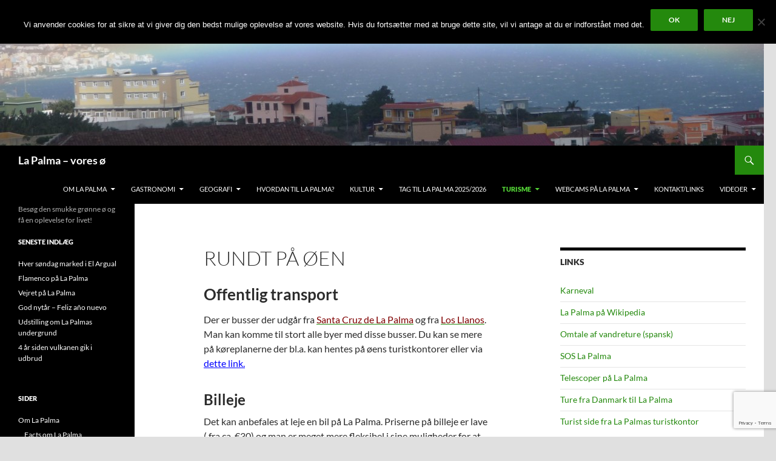

--- FILE ---
content_type: text/html; charset=utf-8
request_url: https://www.google.com/recaptcha/api2/anchor?ar=1&k=6Le8pj8hAAAAAAQDru4OkHLCfNQWkAnZ5_AJFRyq&co=aHR0cHM6Ly9sYXBhbG1hLmRrOjQ0Mw..&hl=en&v=N67nZn4AqZkNcbeMu4prBgzg&size=invisible&anchor-ms=20000&execute-ms=30000&cb=njgaput60kuy
body_size: 48714
content:
<!DOCTYPE HTML><html dir="ltr" lang="en"><head><meta http-equiv="Content-Type" content="text/html; charset=UTF-8">
<meta http-equiv="X-UA-Compatible" content="IE=edge">
<title>reCAPTCHA</title>
<style type="text/css">
/* cyrillic-ext */
@font-face {
  font-family: 'Roboto';
  font-style: normal;
  font-weight: 400;
  font-stretch: 100%;
  src: url(//fonts.gstatic.com/s/roboto/v48/KFO7CnqEu92Fr1ME7kSn66aGLdTylUAMa3GUBHMdazTgWw.woff2) format('woff2');
  unicode-range: U+0460-052F, U+1C80-1C8A, U+20B4, U+2DE0-2DFF, U+A640-A69F, U+FE2E-FE2F;
}
/* cyrillic */
@font-face {
  font-family: 'Roboto';
  font-style: normal;
  font-weight: 400;
  font-stretch: 100%;
  src: url(//fonts.gstatic.com/s/roboto/v48/KFO7CnqEu92Fr1ME7kSn66aGLdTylUAMa3iUBHMdazTgWw.woff2) format('woff2');
  unicode-range: U+0301, U+0400-045F, U+0490-0491, U+04B0-04B1, U+2116;
}
/* greek-ext */
@font-face {
  font-family: 'Roboto';
  font-style: normal;
  font-weight: 400;
  font-stretch: 100%;
  src: url(//fonts.gstatic.com/s/roboto/v48/KFO7CnqEu92Fr1ME7kSn66aGLdTylUAMa3CUBHMdazTgWw.woff2) format('woff2');
  unicode-range: U+1F00-1FFF;
}
/* greek */
@font-face {
  font-family: 'Roboto';
  font-style: normal;
  font-weight: 400;
  font-stretch: 100%;
  src: url(//fonts.gstatic.com/s/roboto/v48/KFO7CnqEu92Fr1ME7kSn66aGLdTylUAMa3-UBHMdazTgWw.woff2) format('woff2');
  unicode-range: U+0370-0377, U+037A-037F, U+0384-038A, U+038C, U+038E-03A1, U+03A3-03FF;
}
/* math */
@font-face {
  font-family: 'Roboto';
  font-style: normal;
  font-weight: 400;
  font-stretch: 100%;
  src: url(//fonts.gstatic.com/s/roboto/v48/KFO7CnqEu92Fr1ME7kSn66aGLdTylUAMawCUBHMdazTgWw.woff2) format('woff2');
  unicode-range: U+0302-0303, U+0305, U+0307-0308, U+0310, U+0312, U+0315, U+031A, U+0326-0327, U+032C, U+032F-0330, U+0332-0333, U+0338, U+033A, U+0346, U+034D, U+0391-03A1, U+03A3-03A9, U+03B1-03C9, U+03D1, U+03D5-03D6, U+03F0-03F1, U+03F4-03F5, U+2016-2017, U+2034-2038, U+203C, U+2040, U+2043, U+2047, U+2050, U+2057, U+205F, U+2070-2071, U+2074-208E, U+2090-209C, U+20D0-20DC, U+20E1, U+20E5-20EF, U+2100-2112, U+2114-2115, U+2117-2121, U+2123-214F, U+2190, U+2192, U+2194-21AE, U+21B0-21E5, U+21F1-21F2, U+21F4-2211, U+2213-2214, U+2216-22FF, U+2308-230B, U+2310, U+2319, U+231C-2321, U+2336-237A, U+237C, U+2395, U+239B-23B7, U+23D0, U+23DC-23E1, U+2474-2475, U+25AF, U+25B3, U+25B7, U+25BD, U+25C1, U+25CA, U+25CC, U+25FB, U+266D-266F, U+27C0-27FF, U+2900-2AFF, U+2B0E-2B11, U+2B30-2B4C, U+2BFE, U+3030, U+FF5B, U+FF5D, U+1D400-1D7FF, U+1EE00-1EEFF;
}
/* symbols */
@font-face {
  font-family: 'Roboto';
  font-style: normal;
  font-weight: 400;
  font-stretch: 100%;
  src: url(//fonts.gstatic.com/s/roboto/v48/KFO7CnqEu92Fr1ME7kSn66aGLdTylUAMaxKUBHMdazTgWw.woff2) format('woff2');
  unicode-range: U+0001-000C, U+000E-001F, U+007F-009F, U+20DD-20E0, U+20E2-20E4, U+2150-218F, U+2190, U+2192, U+2194-2199, U+21AF, U+21E6-21F0, U+21F3, U+2218-2219, U+2299, U+22C4-22C6, U+2300-243F, U+2440-244A, U+2460-24FF, U+25A0-27BF, U+2800-28FF, U+2921-2922, U+2981, U+29BF, U+29EB, U+2B00-2BFF, U+4DC0-4DFF, U+FFF9-FFFB, U+10140-1018E, U+10190-1019C, U+101A0, U+101D0-101FD, U+102E0-102FB, U+10E60-10E7E, U+1D2C0-1D2D3, U+1D2E0-1D37F, U+1F000-1F0FF, U+1F100-1F1AD, U+1F1E6-1F1FF, U+1F30D-1F30F, U+1F315, U+1F31C, U+1F31E, U+1F320-1F32C, U+1F336, U+1F378, U+1F37D, U+1F382, U+1F393-1F39F, U+1F3A7-1F3A8, U+1F3AC-1F3AF, U+1F3C2, U+1F3C4-1F3C6, U+1F3CA-1F3CE, U+1F3D4-1F3E0, U+1F3ED, U+1F3F1-1F3F3, U+1F3F5-1F3F7, U+1F408, U+1F415, U+1F41F, U+1F426, U+1F43F, U+1F441-1F442, U+1F444, U+1F446-1F449, U+1F44C-1F44E, U+1F453, U+1F46A, U+1F47D, U+1F4A3, U+1F4B0, U+1F4B3, U+1F4B9, U+1F4BB, U+1F4BF, U+1F4C8-1F4CB, U+1F4D6, U+1F4DA, U+1F4DF, U+1F4E3-1F4E6, U+1F4EA-1F4ED, U+1F4F7, U+1F4F9-1F4FB, U+1F4FD-1F4FE, U+1F503, U+1F507-1F50B, U+1F50D, U+1F512-1F513, U+1F53E-1F54A, U+1F54F-1F5FA, U+1F610, U+1F650-1F67F, U+1F687, U+1F68D, U+1F691, U+1F694, U+1F698, U+1F6AD, U+1F6B2, U+1F6B9-1F6BA, U+1F6BC, U+1F6C6-1F6CF, U+1F6D3-1F6D7, U+1F6E0-1F6EA, U+1F6F0-1F6F3, U+1F6F7-1F6FC, U+1F700-1F7FF, U+1F800-1F80B, U+1F810-1F847, U+1F850-1F859, U+1F860-1F887, U+1F890-1F8AD, U+1F8B0-1F8BB, U+1F8C0-1F8C1, U+1F900-1F90B, U+1F93B, U+1F946, U+1F984, U+1F996, U+1F9E9, U+1FA00-1FA6F, U+1FA70-1FA7C, U+1FA80-1FA89, U+1FA8F-1FAC6, U+1FACE-1FADC, U+1FADF-1FAE9, U+1FAF0-1FAF8, U+1FB00-1FBFF;
}
/* vietnamese */
@font-face {
  font-family: 'Roboto';
  font-style: normal;
  font-weight: 400;
  font-stretch: 100%;
  src: url(//fonts.gstatic.com/s/roboto/v48/KFO7CnqEu92Fr1ME7kSn66aGLdTylUAMa3OUBHMdazTgWw.woff2) format('woff2');
  unicode-range: U+0102-0103, U+0110-0111, U+0128-0129, U+0168-0169, U+01A0-01A1, U+01AF-01B0, U+0300-0301, U+0303-0304, U+0308-0309, U+0323, U+0329, U+1EA0-1EF9, U+20AB;
}
/* latin-ext */
@font-face {
  font-family: 'Roboto';
  font-style: normal;
  font-weight: 400;
  font-stretch: 100%;
  src: url(//fonts.gstatic.com/s/roboto/v48/KFO7CnqEu92Fr1ME7kSn66aGLdTylUAMa3KUBHMdazTgWw.woff2) format('woff2');
  unicode-range: U+0100-02BA, U+02BD-02C5, U+02C7-02CC, U+02CE-02D7, U+02DD-02FF, U+0304, U+0308, U+0329, U+1D00-1DBF, U+1E00-1E9F, U+1EF2-1EFF, U+2020, U+20A0-20AB, U+20AD-20C0, U+2113, U+2C60-2C7F, U+A720-A7FF;
}
/* latin */
@font-face {
  font-family: 'Roboto';
  font-style: normal;
  font-weight: 400;
  font-stretch: 100%;
  src: url(//fonts.gstatic.com/s/roboto/v48/KFO7CnqEu92Fr1ME7kSn66aGLdTylUAMa3yUBHMdazQ.woff2) format('woff2');
  unicode-range: U+0000-00FF, U+0131, U+0152-0153, U+02BB-02BC, U+02C6, U+02DA, U+02DC, U+0304, U+0308, U+0329, U+2000-206F, U+20AC, U+2122, U+2191, U+2193, U+2212, U+2215, U+FEFF, U+FFFD;
}
/* cyrillic-ext */
@font-face {
  font-family: 'Roboto';
  font-style: normal;
  font-weight: 500;
  font-stretch: 100%;
  src: url(//fonts.gstatic.com/s/roboto/v48/KFO7CnqEu92Fr1ME7kSn66aGLdTylUAMa3GUBHMdazTgWw.woff2) format('woff2');
  unicode-range: U+0460-052F, U+1C80-1C8A, U+20B4, U+2DE0-2DFF, U+A640-A69F, U+FE2E-FE2F;
}
/* cyrillic */
@font-face {
  font-family: 'Roboto';
  font-style: normal;
  font-weight: 500;
  font-stretch: 100%;
  src: url(//fonts.gstatic.com/s/roboto/v48/KFO7CnqEu92Fr1ME7kSn66aGLdTylUAMa3iUBHMdazTgWw.woff2) format('woff2');
  unicode-range: U+0301, U+0400-045F, U+0490-0491, U+04B0-04B1, U+2116;
}
/* greek-ext */
@font-face {
  font-family: 'Roboto';
  font-style: normal;
  font-weight: 500;
  font-stretch: 100%;
  src: url(//fonts.gstatic.com/s/roboto/v48/KFO7CnqEu92Fr1ME7kSn66aGLdTylUAMa3CUBHMdazTgWw.woff2) format('woff2');
  unicode-range: U+1F00-1FFF;
}
/* greek */
@font-face {
  font-family: 'Roboto';
  font-style: normal;
  font-weight: 500;
  font-stretch: 100%;
  src: url(//fonts.gstatic.com/s/roboto/v48/KFO7CnqEu92Fr1ME7kSn66aGLdTylUAMa3-UBHMdazTgWw.woff2) format('woff2');
  unicode-range: U+0370-0377, U+037A-037F, U+0384-038A, U+038C, U+038E-03A1, U+03A3-03FF;
}
/* math */
@font-face {
  font-family: 'Roboto';
  font-style: normal;
  font-weight: 500;
  font-stretch: 100%;
  src: url(//fonts.gstatic.com/s/roboto/v48/KFO7CnqEu92Fr1ME7kSn66aGLdTylUAMawCUBHMdazTgWw.woff2) format('woff2');
  unicode-range: U+0302-0303, U+0305, U+0307-0308, U+0310, U+0312, U+0315, U+031A, U+0326-0327, U+032C, U+032F-0330, U+0332-0333, U+0338, U+033A, U+0346, U+034D, U+0391-03A1, U+03A3-03A9, U+03B1-03C9, U+03D1, U+03D5-03D6, U+03F0-03F1, U+03F4-03F5, U+2016-2017, U+2034-2038, U+203C, U+2040, U+2043, U+2047, U+2050, U+2057, U+205F, U+2070-2071, U+2074-208E, U+2090-209C, U+20D0-20DC, U+20E1, U+20E5-20EF, U+2100-2112, U+2114-2115, U+2117-2121, U+2123-214F, U+2190, U+2192, U+2194-21AE, U+21B0-21E5, U+21F1-21F2, U+21F4-2211, U+2213-2214, U+2216-22FF, U+2308-230B, U+2310, U+2319, U+231C-2321, U+2336-237A, U+237C, U+2395, U+239B-23B7, U+23D0, U+23DC-23E1, U+2474-2475, U+25AF, U+25B3, U+25B7, U+25BD, U+25C1, U+25CA, U+25CC, U+25FB, U+266D-266F, U+27C0-27FF, U+2900-2AFF, U+2B0E-2B11, U+2B30-2B4C, U+2BFE, U+3030, U+FF5B, U+FF5D, U+1D400-1D7FF, U+1EE00-1EEFF;
}
/* symbols */
@font-face {
  font-family: 'Roboto';
  font-style: normal;
  font-weight: 500;
  font-stretch: 100%;
  src: url(//fonts.gstatic.com/s/roboto/v48/KFO7CnqEu92Fr1ME7kSn66aGLdTylUAMaxKUBHMdazTgWw.woff2) format('woff2');
  unicode-range: U+0001-000C, U+000E-001F, U+007F-009F, U+20DD-20E0, U+20E2-20E4, U+2150-218F, U+2190, U+2192, U+2194-2199, U+21AF, U+21E6-21F0, U+21F3, U+2218-2219, U+2299, U+22C4-22C6, U+2300-243F, U+2440-244A, U+2460-24FF, U+25A0-27BF, U+2800-28FF, U+2921-2922, U+2981, U+29BF, U+29EB, U+2B00-2BFF, U+4DC0-4DFF, U+FFF9-FFFB, U+10140-1018E, U+10190-1019C, U+101A0, U+101D0-101FD, U+102E0-102FB, U+10E60-10E7E, U+1D2C0-1D2D3, U+1D2E0-1D37F, U+1F000-1F0FF, U+1F100-1F1AD, U+1F1E6-1F1FF, U+1F30D-1F30F, U+1F315, U+1F31C, U+1F31E, U+1F320-1F32C, U+1F336, U+1F378, U+1F37D, U+1F382, U+1F393-1F39F, U+1F3A7-1F3A8, U+1F3AC-1F3AF, U+1F3C2, U+1F3C4-1F3C6, U+1F3CA-1F3CE, U+1F3D4-1F3E0, U+1F3ED, U+1F3F1-1F3F3, U+1F3F5-1F3F7, U+1F408, U+1F415, U+1F41F, U+1F426, U+1F43F, U+1F441-1F442, U+1F444, U+1F446-1F449, U+1F44C-1F44E, U+1F453, U+1F46A, U+1F47D, U+1F4A3, U+1F4B0, U+1F4B3, U+1F4B9, U+1F4BB, U+1F4BF, U+1F4C8-1F4CB, U+1F4D6, U+1F4DA, U+1F4DF, U+1F4E3-1F4E6, U+1F4EA-1F4ED, U+1F4F7, U+1F4F9-1F4FB, U+1F4FD-1F4FE, U+1F503, U+1F507-1F50B, U+1F50D, U+1F512-1F513, U+1F53E-1F54A, U+1F54F-1F5FA, U+1F610, U+1F650-1F67F, U+1F687, U+1F68D, U+1F691, U+1F694, U+1F698, U+1F6AD, U+1F6B2, U+1F6B9-1F6BA, U+1F6BC, U+1F6C6-1F6CF, U+1F6D3-1F6D7, U+1F6E0-1F6EA, U+1F6F0-1F6F3, U+1F6F7-1F6FC, U+1F700-1F7FF, U+1F800-1F80B, U+1F810-1F847, U+1F850-1F859, U+1F860-1F887, U+1F890-1F8AD, U+1F8B0-1F8BB, U+1F8C0-1F8C1, U+1F900-1F90B, U+1F93B, U+1F946, U+1F984, U+1F996, U+1F9E9, U+1FA00-1FA6F, U+1FA70-1FA7C, U+1FA80-1FA89, U+1FA8F-1FAC6, U+1FACE-1FADC, U+1FADF-1FAE9, U+1FAF0-1FAF8, U+1FB00-1FBFF;
}
/* vietnamese */
@font-face {
  font-family: 'Roboto';
  font-style: normal;
  font-weight: 500;
  font-stretch: 100%;
  src: url(//fonts.gstatic.com/s/roboto/v48/KFO7CnqEu92Fr1ME7kSn66aGLdTylUAMa3OUBHMdazTgWw.woff2) format('woff2');
  unicode-range: U+0102-0103, U+0110-0111, U+0128-0129, U+0168-0169, U+01A0-01A1, U+01AF-01B0, U+0300-0301, U+0303-0304, U+0308-0309, U+0323, U+0329, U+1EA0-1EF9, U+20AB;
}
/* latin-ext */
@font-face {
  font-family: 'Roboto';
  font-style: normal;
  font-weight: 500;
  font-stretch: 100%;
  src: url(//fonts.gstatic.com/s/roboto/v48/KFO7CnqEu92Fr1ME7kSn66aGLdTylUAMa3KUBHMdazTgWw.woff2) format('woff2');
  unicode-range: U+0100-02BA, U+02BD-02C5, U+02C7-02CC, U+02CE-02D7, U+02DD-02FF, U+0304, U+0308, U+0329, U+1D00-1DBF, U+1E00-1E9F, U+1EF2-1EFF, U+2020, U+20A0-20AB, U+20AD-20C0, U+2113, U+2C60-2C7F, U+A720-A7FF;
}
/* latin */
@font-face {
  font-family: 'Roboto';
  font-style: normal;
  font-weight: 500;
  font-stretch: 100%;
  src: url(//fonts.gstatic.com/s/roboto/v48/KFO7CnqEu92Fr1ME7kSn66aGLdTylUAMa3yUBHMdazQ.woff2) format('woff2');
  unicode-range: U+0000-00FF, U+0131, U+0152-0153, U+02BB-02BC, U+02C6, U+02DA, U+02DC, U+0304, U+0308, U+0329, U+2000-206F, U+20AC, U+2122, U+2191, U+2193, U+2212, U+2215, U+FEFF, U+FFFD;
}
/* cyrillic-ext */
@font-face {
  font-family: 'Roboto';
  font-style: normal;
  font-weight: 900;
  font-stretch: 100%;
  src: url(//fonts.gstatic.com/s/roboto/v48/KFO7CnqEu92Fr1ME7kSn66aGLdTylUAMa3GUBHMdazTgWw.woff2) format('woff2');
  unicode-range: U+0460-052F, U+1C80-1C8A, U+20B4, U+2DE0-2DFF, U+A640-A69F, U+FE2E-FE2F;
}
/* cyrillic */
@font-face {
  font-family: 'Roboto';
  font-style: normal;
  font-weight: 900;
  font-stretch: 100%;
  src: url(//fonts.gstatic.com/s/roboto/v48/KFO7CnqEu92Fr1ME7kSn66aGLdTylUAMa3iUBHMdazTgWw.woff2) format('woff2');
  unicode-range: U+0301, U+0400-045F, U+0490-0491, U+04B0-04B1, U+2116;
}
/* greek-ext */
@font-face {
  font-family: 'Roboto';
  font-style: normal;
  font-weight: 900;
  font-stretch: 100%;
  src: url(//fonts.gstatic.com/s/roboto/v48/KFO7CnqEu92Fr1ME7kSn66aGLdTylUAMa3CUBHMdazTgWw.woff2) format('woff2');
  unicode-range: U+1F00-1FFF;
}
/* greek */
@font-face {
  font-family: 'Roboto';
  font-style: normal;
  font-weight: 900;
  font-stretch: 100%;
  src: url(//fonts.gstatic.com/s/roboto/v48/KFO7CnqEu92Fr1ME7kSn66aGLdTylUAMa3-UBHMdazTgWw.woff2) format('woff2');
  unicode-range: U+0370-0377, U+037A-037F, U+0384-038A, U+038C, U+038E-03A1, U+03A3-03FF;
}
/* math */
@font-face {
  font-family: 'Roboto';
  font-style: normal;
  font-weight: 900;
  font-stretch: 100%;
  src: url(//fonts.gstatic.com/s/roboto/v48/KFO7CnqEu92Fr1ME7kSn66aGLdTylUAMawCUBHMdazTgWw.woff2) format('woff2');
  unicode-range: U+0302-0303, U+0305, U+0307-0308, U+0310, U+0312, U+0315, U+031A, U+0326-0327, U+032C, U+032F-0330, U+0332-0333, U+0338, U+033A, U+0346, U+034D, U+0391-03A1, U+03A3-03A9, U+03B1-03C9, U+03D1, U+03D5-03D6, U+03F0-03F1, U+03F4-03F5, U+2016-2017, U+2034-2038, U+203C, U+2040, U+2043, U+2047, U+2050, U+2057, U+205F, U+2070-2071, U+2074-208E, U+2090-209C, U+20D0-20DC, U+20E1, U+20E5-20EF, U+2100-2112, U+2114-2115, U+2117-2121, U+2123-214F, U+2190, U+2192, U+2194-21AE, U+21B0-21E5, U+21F1-21F2, U+21F4-2211, U+2213-2214, U+2216-22FF, U+2308-230B, U+2310, U+2319, U+231C-2321, U+2336-237A, U+237C, U+2395, U+239B-23B7, U+23D0, U+23DC-23E1, U+2474-2475, U+25AF, U+25B3, U+25B7, U+25BD, U+25C1, U+25CA, U+25CC, U+25FB, U+266D-266F, U+27C0-27FF, U+2900-2AFF, U+2B0E-2B11, U+2B30-2B4C, U+2BFE, U+3030, U+FF5B, U+FF5D, U+1D400-1D7FF, U+1EE00-1EEFF;
}
/* symbols */
@font-face {
  font-family: 'Roboto';
  font-style: normal;
  font-weight: 900;
  font-stretch: 100%;
  src: url(//fonts.gstatic.com/s/roboto/v48/KFO7CnqEu92Fr1ME7kSn66aGLdTylUAMaxKUBHMdazTgWw.woff2) format('woff2');
  unicode-range: U+0001-000C, U+000E-001F, U+007F-009F, U+20DD-20E0, U+20E2-20E4, U+2150-218F, U+2190, U+2192, U+2194-2199, U+21AF, U+21E6-21F0, U+21F3, U+2218-2219, U+2299, U+22C4-22C6, U+2300-243F, U+2440-244A, U+2460-24FF, U+25A0-27BF, U+2800-28FF, U+2921-2922, U+2981, U+29BF, U+29EB, U+2B00-2BFF, U+4DC0-4DFF, U+FFF9-FFFB, U+10140-1018E, U+10190-1019C, U+101A0, U+101D0-101FD, U+102E0-102FB, U+10E60-10E7E, U+1D2C0-1D2D3, U+1D2E0-1D37F, U+1F000-1F0FF, U+1F100-1F1AD, U+1F1E6-1F1FF, U+1F30D-1F30F, U+1F315, U+1F31C, U+1F31E, U+1F320-1F32C, U+1F336, U+1F378, U+1F37D, U+1F382, U+1F393-1F39F, U+1F3A7-1F3A8, U+1F3AC-1F3AF, U+1F3C2, U+1F3C4-1F3C6, U+1F3CA-1F3CE, U+1F3D4-1F3E0, U+1F3ED, U+1F3F1-1F3F3, U+1F3F5-1F3F7, U+1F408, U+1F415, U+1F41F, U+1F426, U+1F43F, U+1F441-1F442, U+1F444, U+1F446-1F449, U+1F44C-1F44E, U+1F453, U+1F46A, U+1F47D, U+1F4A3, U+1F4B0, U+1F4B3, U+1F4B9, U+1F4BB, U+1F4BF, U+1F4C8-1F4CB, U+1F4D6, U+1F4DA, U+1F4DF, U+1F4E3-1F4E6, U+1F4EA-1F4ED, U+1F4F7, U+1F4F9-1F4FB, U+1F4FD-1F4FE, U+1F503, U+1F507-1F50B, U+1F50D, U+1F512-1F513, U+1F53E-1F54A, U+1F54F-1F5FA, U+1F610, U+1F650-1F67F, U+1F687, U+1F68D, U+1F691, U+1F694, U+1F698, U+1F6AD, U+1F6B2, U+1F6B9-1F6BA, U+1F6BC, U+1F6C6-1F6CF, U+1F6D3-1F6D7, U+1F6E0-1F6EA, U+1F6F0-1F6F3, U+1F6F7-1F6FC, U+1F700-1F7FF, U+1F800-1F80B, U+1F810-1F847, U+1F850-1F859, U+1F860-1F887, U+1F890-1F8AD, U+1F8B0-1F8BB, U+1F8C0-1F8C1, U+1F900-1F90B, U+1F93B, U+1F946, U+1F984, U+1F996, U+1F9E9, U+1FA00-1FA6F, U+1FA70-1FA7C, U+1FA80-1FA89, U+1FA8F-1FAC6, U+1FACE-1FADC, U+1FADF-1FAE9, U+1FAF0-1FAF8, U+1FB00-1FBFF;
}
/* vietnamese */
@font-face {
  font-family: 'Roboto';
  font-style: normal;
  font-weight: 900;
  font-stretch: 100%;
  src: url(//fonts.gstatic.com/s/roboto/v48/KFO7CnqEu92Fr1ME7kSn66aGLdTylUAMa3OUBHMdazTgWw.woff2) format('woff2');
  unicode-range: U+0102-0103, U+0110-0111, U+0128-0129, U+0168-0169, U+01A0-01A1, U+01AF-01B0, U+0300-0301, U+0303-0304, U+0308-0309, U+0323, U+0329, U+1EA0-1EF9, U+20AB;
}
/* latin-ext */
@font-face {
  font-family: 'Roboto';
  font-style: normal;
  font-weight: 900;
  font-stretch: 100%;
  src: url(//fonts.gstatic.com/s/roboto/v48/KFO7CnqEu92Fr1ME7kSn66aGLdTylUAMa3KUBHMdazTgWw.woff2) format('woff2');
  unicode-range: U+0100-02BA, U+02BD-02C5, U+02C7-02CC, U+02CE-02D7, U+02DD-02FF, U+0304, U+0308, U+0329, U+1D00-1DBF, U+1E00-1E9F, U+1EF2-1EFF, U+2020, U+20A0-20AB, U+20AD-20C0, U+2113, U+2C60-2C7F, U+A720-A7FF;
}
/* latin */
@font-face {
  font-family: 'Roboto';
  font-style: normal;
  font-weight: 900;
  font-stretch: 100%;
  src: url(//fonts.gstatic.com/s/roboto/v48/KFO7CnqEu92Fr1ME7kSn66aGLdTylUAMa3yUBHMdazQ.woff2) format('woff2');
  unicode-range: U+0000-00FF, U+0131, U+0152-0153, U+02BB-02BC, U+02C6, U+02DA, U+02DC, U+0304, U+0308, U+0329, U+2000-206F, U+20AC, U+2122, U+2191, U+2193, U+2212, U+2215, U+FEFF, U+FFFD;
}

</style>
<link rel="stylesheet" type="text/css" href="https://www.gstatic.com/recaptcha/releases/N67nZn4AqZkNcbeMu4prBgzg/styles__ltr.css">
<script nonce="VhSeyERerxTiVxdq-e9Lsw" type="text/javascript">window['__recaptcha_api'] = 'https://www.google.com/recaptcha/api2/';</script>
<script type="text/javascript" src="https://www.gstatic.com/recaptcha/releases/N67nZn4AqZkNcbeMu4prBgzg/recaptcha__en.js" nonce="VhSeyERerxTiVxdq-e9Lsw">
      
    </script></head>
<body><div id="rc-anchor-alert" class="rc-anchor-alert"></div>
<input type="hidden" id="recaptcha-token" value="[base64]">
<script type="text/javascript" nonce="VhSeyERerxTiVxdq-e9Lsw">
      recaptcha.anchor.Main.init("[\x22ainput\x22,[\x22bgdata\x22,\x22\x22,\[base64]/[base64]/[base64]/[base64]/[base64]/UltsKytdPUU6KEU8MjA0OD9SW2wrK109RT4+NnwxOTI6KChFJjY0NTEyKT09NTUyOTYmJk0rMTxjLmxlbmd0aCYmKGMuY2hhckNvZGVBdChNKzEpJjY0NTEyKT09NTYzMjA/[base64]/[base64]/[base64]/[base64]/[base64]/[base64]/[base64]\x22,\[base64]\\u003d\\u003d\x22,\[base64]/[base64]/DoxxeYsORw6XCoMO+PMOqw65hw67DigkKNXAeDcOaGWbCp8Oqw5g/J8OwwoUYFHYNw6TDocOkwoLDm8KYHsKcw4A3X8KKwojDnBjCmsKQDcKQw6AXw7nDhgM1cRbCq8KhCEZlJcOQDDBMAB7DkS3DtcORw5HDkRQcHwcpOQLCqsOdTsKVXio7wrEeNMOJw41+FMOqKMOuwoZMF1NlwojDk8OSWj/[base64]/NsO8w6QTw4Bsb3bCncOPwodMIiXCoD5UwrHDscKPPcOswpR7NcKJwonDsMOQw5fDgTDCoMKWw5hdZgHDnMKbTcKaG8KsRgtXNC52HTrCrMK1w7XCqCzDusKzwrdXAcK6wrpuLsKYb8OuMcO7CnzDiW3Dh8KaL0fCn8KFD04UesKHEDptccO4JzHDrsKPw4E6w4LCi8K/wrw0wpRzwrnDq03Du1DCnsOVFcKEMz3CsMKJB1/CvsKaE8OAwqwsw6VMakYjw4gaJAjDnMK0w7/DmF16wrJDdsK8FcOoG8Kmwo4tClpbw6zDjsKRMMKGw5PChMO1QnV3T8KAw6PDncOJw5PChcKbQX/ClsOhw4fCm3vDjQHDuCcwfQbDrMOvwqAJGsKLw61oHcOdQsOTw7IPeFvCsTLCvHnDpU/DucO9IS3Dsgo1w4HCvzvDosOWAklAw6DCisOTw5QRw4dOJl9ZSz1QAMKfw5FwwqZHwq/CrHdCw4Isw51cwqxMwqDCi8K5I8OvPm5nW8KOw4F+GMO8w4fDocKJw6BaBMOuw5FXJEIJDMOPQn/[base64]/DvMKtSR0mOUQxw7DCtTlGOMKOwrMJw4bCmMOoFxJtw6/Cixxzw5xlK0zCqxFOOMOuwotMw7jCt8KRT8OgH37DoV1Rw6rCq8KFMWJ7w6nCiWouw5bDjAXCtMKIw5tKesKHwrobZMOgFkrDtgkXw4ZXw4Uzw7LClQrDtMOuA1nDoWzCmwvDmCzCsh5bwrxkRFbCpUHCpVoWdsKxw6jDqsOeFgzDpQ5cw5vDkcOAw7JFbi/DvsKwV8K+McOswq58Iz7CqMK3VDbCucO2XlkYR8Oew5vChiXCuMKMw5PCgx7CjwcZw7bDu8KUasK8w5rCoMKGw5HCnUHDqyIuO8O4NUvDk1DCk3FaWsKRDGwzw59LST0KJsKGwoDCkcKmIsKtw7/DpQccwowcw7/CuAvDq8OswrxAwrHCuDrDrRDDvldSUcOEGWjCuyLDsx3CnMOaw6gLw6LCt8O1GAjDhgBow71pfsKdPmjDqx83bVLDucKSW2pYwq9Aw4VdwoIrwrNGa8KELsO6w6AzwoQAC8KHT8O3wpw9w4TDk1F0wqlVwr7DucK0w5LCgTldw6LCn8K/LcKkw63Cj8OHw4gRbg8fKcO5ZsOjICUdwqozKcOSwoPDmj0QATrCt8Kowop7HMKHUHbDg8KvOGNfwrNzw6vDrkTCpEZmMDjCscKCOsKCwrYmZCZvMzgMWcO7w58EMMOzI8Knbhh8w5zDvsKpwosiNUrCvjXCocKDCxNUaMKLOirCqkDCtUpWQRMmw5jCkcKLwq/DmWPDsMOjwqQ4A8KUw4fCrGrCscK9TMOaw6M2FsK5wrHDlW3DlDfCvMKJwprCtzDDvcK2bsOGw6fCpX4eIMKYwqNXcsOyVhl6Y8Kdw5ATwpBvw4/[base64]/wq42w45BdsOhBMOEwr/Dl8KsAR3DigLDsMOdw4jDtSTCs8K9w59owrdSw7w3wol0LsO6QUnDlcOAW3V/EsKXw5B0cFsxw6Evw7bDr3BwZsOSwrQuwoNyKsKTXMKKwpLDhcKhZmTCnBvCnl/ChsO5LcKrwr8rITvCijjCg8ORwpTCgsKTw7/[base64]/DgAPCqcO4DCBRdATCo3/CnixRIk1rwp/CusKBwrnCqcKBEMOlXzwEw4Jow5pFw7TDvcKlw55dDsO2blY/EMKnw60tw5UNSy1Nw5kReMOUw7IFwpPDvMKOwr0wwprDgsOaecKICsKLQMOiw7HDhMOLwrITUA87WWc1McODw6zDlcKtwojCpsOSwpFiwpoMc04NfRLCvBxjw4kGG8OowrnCpQ7DgMOefBHCgcKPwpPCv8KLA8Ozw4nDqcOzw5XCmEnCr0Azwp7CjMO0wpo/w4cUwqnCtsKYwr4XDsK/NsOYGsKnw6HDrSAhH01cw7LDvS4+wr/[base64]/CiX/Cvm7CocOJw4PDoMO8VjvClwzCuiJzw7EBw4ZFaDcmwq7Cu8KYJ3N9QcOmw7JoaH4kwrpSES/ClUtXWMKAwoILwqFjC8OJWsKQATEdw5XDjAZuBydqRsK4w4EXaMK3w7TCgFgBwofCoMOuwpdjw6d9wrfCoMK/wpvCjMOhKm/[base64]/SsK5w6JTQcKVwpDDucOvIsONZMKZwqLCg3EBw59fw7/Dv8KvDsO2Uk3CksOfwp1hw6zDn8OYw7nDsXwWw53Dv8O7w5AHwpXCmBRAwpd+DcOrwo7DiMKHE1jDv8OIwqd/[base64]/CliDDqRPDkMKYfhTDhUDDvlzDnxHDtGDDn8Obwqs6NcOiXXfCjixVDifDnMKnw7YEwrRxbMO2wpVdwpvCkMOew4IDwp3DpsKvwr/CvkbDjTUtwp3DrgPCnRwQaVJ1IXwkw45qGMOhw6Iqw6Jmw4PDtDfDnyxoDjk9w4rCssOvfA0qw5zCpsKmwpnCgsKZKmnCq8K1cGHCmCrDkmDDvMONw4/CkAgpw6wxfk5eRsKzfG3DlVJ+VDPDqcK6wrbDvcKdVhPDlMO7w6olJMKbw6TDosO3w5bCtsKRUsOawoxKw4E4wpfCuMKqwrbDhcKtwo3DlMOTwo3CgwE9UxTCj8KLQMKpIBQ0wqpNw6LCv8Kfw5zClBDClMKiw57DkStRdmgPFQ/Dok3Dj8KDw4t9wooFL8KQworCnsKCwpQJw5Nkw6s4woJ7wppmJ8OiKMO8EcOMdcK9w4ATNMOyUsOzwonDiS/CtMO5PmrCicOMwoFlwotMdGV2Cg3DqGtLwoPCjcOqVQIqwoTDgQ3CrSlXcsKjZW1NXzoYDsKKdX9lIcKFLcOTXFrDnsOTZyDDoMK/wowOfErCusKpw6/DtGfDkk7DnF17w6LCrsKCFsOhUsKKc23DisOUJMOnwoHCh1DCiSFKw7jCnsKrw4fCl0/[base64]/[base64]/CiHDDjDxbLcKgQ8O6w51aexo7Q8KywpDCrWsQQcKNwrhPLcK7asOAwpwcw6QrwpsGw4bDmWfCpMOlbcKtE8OyRAHDn8KDwoF+PEbDtnZBw61Ew4vDvXUEwrY3WWllbVjCrAo+LcK2B8KPw4JfS8OZw5/Cn8Ojwog2ISbCh8KPwpDDvcKYRcO3WhBxEnIhwrFaw7Isw6Z3wo7CsTfCmcK6w7sCwqdSKMOzKVrCm2piwpbCiMKhwovCrSTDgF04b8OqdsKGF8K+WcKfLhLDnA0BZCxrTT3DiwZXwo/CtsOEGMK3w5IsYsOGDsKBI8KfdnR3QRxjGzDDolImwqJ7w4PDsEFoX8KJw4rDt8OtM8Ksw7RhM0wnCsOgwp/[base64]/CscOhZH4AN8KdPijCo2Eowr1SRAxJd8OqTX7DskTCt8OGWcOYeS7CpF4IS8OiesKqw4LCngVwO8Opw4HCrcK4w5vCjSBnwqEjKcOKw7AxOEvDhUhdB2Rqw6oswrBGO8OQKGRrbcK2LkHDpVtmV8O+wqx3w4vCocKfNcKSw4jDosKUwokXIwTChcKawp/ChGDCjXYAwpYzw6h2w7HDiXTCt8K5EsK1w7VCTsK3bMKiwohnAMOFw5tFw7TDssO+w4XCmRXCilpOc8Ozw6EdLzbCo8KWLMKWbsOYSR8INXfCl8OTSCAPYcOUVMOsw6Z0L1LDiXtXKCtvwqN/[base64]/DrsOycMOBwrLCqcOzw5/[base64]/DpMOpwpckChoXwrjDuloqfsKuw6gJW8KrR2zCoDHClW7DrUwYKQnDr8Oywo0SPMOhMg3CoMKlI1JRwpXDm8KYwoTDqlrDri98w4I2dcKbJsOmeyMKwonCnl7DjsOHGD/Drn19w7bDmcKewoFVecOYVQXCjsK4ZTPDrS1ZBMOrKsK4w5HDvMKFbcOdO8OXXSd8wprCjsOJwrjDt8KqfCDDisKnwo9CP8OKwqXDoMOow4ANSxDCjMKNUVQ/[base64]/w5JuZsKgwrg1wqldG3TDmsOjAMOwwqZHQzQEw4nCssKUAA/Cm8Ofw7DDgknDhMOkCGcnwpJGw55CScO1wqkfZGLCmz5Uw7kZY8OQe2zCoxHCgRvCtgloLMK1LMKNT8OnCsKEdMODw6svJ3lQGzvDocOePjLDmMK0woTDvz3CvsOkw6d4RwLDqF3CuF9kwr83dMKXW8Onwr9/V0ccTcKRwqp/O8OtbhzDnQLDhRo6Fwg+ecKJwpp9eMOvw6VzwrJNw5nCk1V7wq5/WBHDocOtfsO2JCbDvVVhXVPDk0/Ci8OlXMOfMWUTbUbCpsO9wq/[base64]/aMK/wocDUGHDhT/Dp0NvwpvCgBJEwrjDosOrAMOyfcKQBXjDtjfCm8OBDcKIwr9PworDtMKMwrbDh0gvCsOcUwHCjSnDjHvCnGjCuUJ4wrVAEMOow4zCmsKBwopZO3nCsXAbPVTDqcOzXcKSUx17w782dsOfc8O3wrTCkcOaCQjCkcK6wqzDqDZPw6/CosONLMOIDcOaEm/Dt8ODU8KDWTIvw50Vwo3CucOzL8O6G8KZw5zCgyHCgAwdw6jDlEXDrithwofCrhEOw7wJe2MBw6Asw6tLGRvDlRHCocO5w63Co1XClcKkMsK3E2tqNsKxPcKDwrPCtGbDmMKPIMKMbjfDhsKlw57DqMKzXU7ClcOgQMOOwrt8w7XCqsOFwp/DsMKbEDjCrgTCiMKSw6pGwoDCisK2YzkhDy4UwpnChBFiFxjDm0A2wonDv8KNw64aC8KPw7dmwpp7wrw/TwjCrMKXwrJTf8Kjw5BwTsKww6F4wr7CpTJ/BsKFwrjDlsOqw59DwrfDhBjDkVobMgoffFTDvsO1w4ZBAVo7w7LCisKew6LCi03CvMOWbUUEwrDDvUEhK8Kzwr3DvcOOUcOiP8Ovwq3DlXJZMlnDi0HDrcOxw7zDvVrCl8KLAgbCiMKMw7IXWGvCsV/Dqg/DlDXCpAkIw5nDkG5hdWQARMK2FRJbdnzDjcKLT2M7W8OPEMOAwqIMw7JvXcKGZS1uwqfCrMOzLzvDncKvBcK4w4RowrsWXi1CwqzCsBnDnidxw6p/w54+JcOxw51iUAXCpsKdfH46w7bDnMKlw63Ck8OlwrbDpQ/[base64]/P8KISi/ChsO9wpnDuMKGwrQTwoRsw7PDrH/Cu2N0T8OTOBsQRQHCjsOmNh7DpsOywqDDrCxRMlvCisKxwqZMf8Kmwp02wqEIGsOANB0DEsKew5cvQyN6wq92fcKywqApwoxjHsOzbkvDkMO3w6Zbw6/CqsOQLsKcwrZVcsKBSFjDok/CiVzCnltyw4gNaglQPibDmB0gGcO7woQew4HCu8OYwrPCnngHMcO3SsOvVVplC8Onwpstw7HCixhvw60rwq9ow4XChCcHejAyMMOQwobDrS/[base64]/UwnCucKCJxVndcOgNcKePMKYw7fCocKLw7teYsKOI8O7w4MlG0PDj8KOXw3CqBpqw6Y+w4hmC3/CjW0swoMqTDnCsAPCrcOfw7YRw6ZsWsOjLMK0DMOrVMOjwpHDoMObw63DomkVw7x9DU0iQRA9BMKRWcKULsKUB8OoRh5Ewpo9woTCoMKjMsK+TMORwpIcFcO1wqskw4PCtcOjwrhIw41CwqvChzFvRAvDr8OlZcKqwpnDmcKJP8KeQMOSCWjDpMK1w5PCpA9/w4rDj8KOLsOIw7VrA8Oow7/CkTkeH1EdwoYRZkzDuQhNw5LCjsKSwp4MwqPDuMO2worDssK6L3LCrEvCsx7Di8KGwqdDLMK0RMK5wrVJEg7DgEfCh2Y6wpxLBDTCvcKZw5rDkzJpBC9hwoZawqxWwpZ5JBnDl2rDnnVCwoZ7w60hw6Jzw7TDqm/DgMKCw6LDpMKnVCEkwpXDthbDqsKTwpfDqjjCh2VxSEBgw7PDrinDnS96CcOeUsOfw6sQNMOrw4TClsKVPMKAAHJncy4lV8OAScK1wql3F2DCvcOowoEjCD4iw7w1TSzCtW3Di1MIw47CnMK8ESvClwowU8OXEcO6w7HDsSsWw69Iw6/CjTYiKMOZwpPCp8O7wqLDpMKdwp9SIMKXwqc4wq/[base64]/[base64]/wr/[base64]/[base64]/DqEx6L8Kbw69KwrvCkMKzw6XDmV7CnU1wCQlSNndsUMKvFwBUw6fDjcK4BQkgAsOTDC5BwqXDsMKfw6VYw4jDrWzDlTLCgsKxN0vDsXkqOVNVP3Yxw5wKw5fCjCbCpsOqwrfCoVEXwpDCp0EWw7bCvyohfC/Ct2HDucKkw7s3wpzCr8Omw7fDk8Kjw5N/XQw0IcKDHUszw7TCosO5aMOPe8O2R8Ktw5PCogIZD8OYKcO4woduw6HDjRDDtFHDssKgwp/[base64]/wqxqesKvwocVwq/Dl2nDgBHDgXFeSgjCk8KDw6zDh8OEei3DpnzCvT/DiQjCjMKuYsKyFsOVwq50EsKkw6x0dMKVwooacMOPw65SfiRVLjnCvsO3A0HCgSvDjDXChAvDvFswd8KLfgEcw4nDp8Kiw6lCwrFePsOjXj/DmwPCjcK2w5BFXUHDvMOzwqsxQMO0wqXDjsOpRcOlworCswgaw5DDpRd+LsOawofCgcOYEcKxMcOfw6omeMKlw7BkfsOawpHDoBfCpsKoAHbCv8K9XsORPcO/w7zDp8OFQnjDvMO/w4HDuMKBQcK4wofCvsOJw4snwoxhIBYZw5xwbF4ucArDrEbDssOdM8KdfsOYw7ZRKsO6FMKMw6oRwqfCnsKew5jDrUjDg8OlTsKMSAdOQTHDssOKOMOow5zDksK8wqZrw63DtTYLH1DCuSIGWXwoJFs5w7ogNcOZwpR1Ni7CpT/DrMOJwrh9wr1mOMKmOWHDlhMgUsK3YTtyw5LCp8OoS8KcQT94w7lyTF/CssOQRCzDvDV0wp7CjcKtw5M+w7rDrMKYfsO5QxrDhV3Cl8OGw5/Cs2MQwqjDksOPw43DomY8wo1yw7ErQcKSFMKCwr/DoE5lw5pqwrfDgW0JwoDDicKWfxPDocObZcOAWEQYcH3CqAdcworDh8K7XMOswrbCq8O9VScswpkewpgeSMKmMsKuD2wMKsOeUUorw5ESCsOBw4HCnVkvV8KPb8OWKcKAw5FAwoslw4/DrMKqw5rCqgkLWy/[base64]/CpMKjQcKWwokMwrLDhEQ8Hztww4LDu1UoE8OXw6UNwoTDmcObaipEfsKuISDCm0XDtcO0KcKGI0XCgsOfwqTClSDCscKxYzQEw7RTbS/CgHU9wptkAsOawok4EcOWXDnCtHdIwr0sw7XDoWNqwq58JsKDcmTCoS/CmTRaOm4DwrxhwrLCvGNawrxhw4toAivCgMKDJsOlw4zCsmByOBlGTETDhcKUwq/DocKiw4ZsY8OxX2dcwq7DrDIjw5/[base64]/DiD3CuMKbwqYzw6Q+WsOdIyVBwozDpR7Cs33DjFHDuXPClMKANUBuwqccw6PCqhjClsOVw7QMwpJJHcOhworDicKuwqnCoWA1wobDqcO6KwACwpjCjA16UWBIw7DCkEorMGnCqibCknbCssOiwqjDkHrDr2bDssKnAllMwpXDgsKMwofDssOREMK5wo0VUh/DtRQYwqXDpXcATcOMYMKbThnClsKiFcODT8OQw5xkw4vDokfCqMKBCsKnQcOaw78iMsOmwrNEwpjDn8KZeEcnLMKrw60yA8O/XEDCusONwrZjPsO7w4fCuUPCoFwfw6YiwqFoKMKfTMKmZjjDiw8/KsK6w4/CjMOCw63CosOZw7zDrxDDsW3CiMOgw6/[base64]/DtA7CpmjCt8Oia8Kjw4pUw67DuMO7EMOhWjIWF8KZThVrXcOaJMKMYsKjMMKNwrvDhjLChcK2w7HDmx/Dvi8BUSHDlHYPwqhQwrUKwr3Cj1/DoCnDksOKGsKuwrcTwqvDnsK+woDCvUZ3M8OtP8Kxwq3CmsORP0JzK0LDkkAOwpvCp3xsw5bDulHCpk4Mw5s9OB/CncOKwrxzwqDDohR3OcKCA8KMQMK/cRkHIMKqcMKbw5FCXBrDrX7CjMKZbyxAJStTwoARBcKjw7l/w67Clm1Lw4bCiSPDrsOww6vDu0fDuADDlwVRwpjDoxQCQMOUBXbDlDzDl8Kmw5I1URt/w4sNC8OwdMKPLTQIEzvCpnjCiMKqJ8O+MsO5emrDjcKUW8OaSmrDhAjDmcK+c8OUwqbDgDcNbj0VwoDClcKCw4DDrcOEw7rDhsKhbQtqw6XCoFjDtsOzwq5rZCHCkMKNaH5VwpDDvsOkw444w7vDs28nw5ZRwqJyVgDDuh5Twq/[base64]/DvMOSwrNkwojCi8KBYMKawpleT8ONw5LChDEAB8KKwqIkw5gBwrnDmcO8wrlwF8O8DcK8wrjCii3CnEnCiCZAag0aNUrCncK6PsO8KmRuCBPDunZCUyUHw4xkTXnDjncIMF3DtTdpwr8twrRYGcOWecOawqbDi8OMbcKyw4U8DQ09ZcKWwrfDqMOkwpBDw499w6/DrsKzQ8OrwpoZbsKlwqEEw6rDusOdw5diBcKaKsKhfsOmw519w6dow5NTw5fCiikNw7LCocKcw5RUKcKJKCLCqMKVDRfCj1/Do8OgwqTDrTcNw7vCmsOXasOUZ8O8wqoESzlXw6zDmMOTwrYYbBnDrsKUw47CnWI1wqPDscODEg/DkMOnNWnCksOLChDCi3slwr7CinnDj0FWw4FFO8KVK2xowr7CssKOw5PDlsKOw4DDg1tmMsKpw5DCscK/FUR5w7zDqXxnw53DgUdow7jDgMOyJknDr03CssK1D0dZw4jCksOxw5oywo/DmMO2wpt1w7jCssKXKF9zMAF2BsO6w67CuEc0w6oXIFTDtcKvY8O8CsOZUAl1wrrDrhFGworCoxjDgcOKw48dTMOhw7t5R8O8TcKiw4ATw4DDoMOWXCnCtMOcwq7Dh8OWw6vCpMKcf2AQw74zC2zDoMKbw6TCvsKyw5jDmcOwwo3CmHDDnQJyw6/Cp8KYP1YFaifCkid5wpDDg8KVwo3DhSrCu8Osw6VHw7XCosKrw7ZIfsOJwqbCpCPDnjDDkEV7cQ3CqmwiajcCwrovXcK1XnEDf1DDkMKbw4F1w6NZw5bDvB/DrWbDqMOkwprCmMKfwrUDFsOaVcO1Fmx4M8Kzw7vDsRdWNEjDvcKaREPCi8KAwrIiw77CmRLDiVzCpUnCrXvCsMOwa8KiccOhEcOEBMKRGV07w4NNwqcgRsOIAcOyHi4Pw4/CqMK6wo7DuAhMw4kBw4vCt8KQwo40G8O0w77DoDPCkEbDhsKBwrVjUMKQw7wpw7PDtMK2wrjCiC/[base64]/[base64]/[base64]/CuivDrSrDpF3CvcOUHcOdNlLDj8OvLcK6w51cOiHDhXrDhhfCuAwHwqbCvTcbw6vChMKBwqFRwqNwLADDrMK/wrMZMVApcMK/wr7DssKFIcOFBcK4wpU+KsOyw6jDuMKxPBVRw5TCsgF1dw9cw5/[base64]/ZgHCn8KqwrQPwqYDQMOdKcKRCTprHcO7wp52w4pWw4LCjcOMX8OGNF/Dl8O7BcOlwr7Cixxdw4DCoGrCimrCtMOIw4TCtMOvwqs/[base64]/DosO7w48ue8KKwqHDhsK+QsOKwoPDn8OgwrjCnwfCmX9EThTDosK/DV58wqHDq8K2wrBBwrrDm8O+wrLChWZOSkM+wrw6wr7CrTwlw5QQw78Rw5LDj8OLAcKeesORw4/CvMK6wr3DvnpEw6nDk8OLAj1fLMK/[base64]/DonoIw7gQw6zCvFrCuUXCm8KwwqPCvQwqwpbDu8Kew447AMOdwphVdWzDsF4HXcKKw5gzw5PClMKjwqrDhMOgBRLDpcK+w77CoC/DhcO8MMKBw7XDicKwwqPCrk1HI8OkMy9Ww68DwpIpwo5jw69cw7TCgxwkVsKlwrVYw5IELXINwpXCuDjDo8Kmw63CiRXDv8OIw4jDgMO9THRHGEtRMlBcK8Oiw4nDvMKZwq5xCnQTBMKCwrp+bxfDjmtbfmzDoikXE2crwqHDj8KqDy1aw4NEw7x/wpLDvlvDo8OjNmbDp8Omw79twqoYwr0+wqXCk1EZOsKddsKwwoR/w4wnK8OjSW4EGn3CmADDm8OYw73Dh39Ew7bCnGXDhMOKTFjDlMOfBMOCwo48A2/Cj0AjeBLDvMKtbcO5wpAHwrIPJjVXwozCtcKjB8Oewp98wojCgsKCfsOYDTwMwqQYRMKqwoDClxbCt8OjbMODVnrDvmJdJMOVwq5aw7zDm8OmElVFM0VLwrwnwr8tDMOsw4I+wo/Dlm9mwoHCnH9JwoHCpi19UcOvw5bDt8Kxw73DnChOVGzCj8KbS2sKIcKyDX7DiCnCosOlKUnDqSpCLHTCo2fCksOxwpLCgMOIPnTDjS0LwoDDqiMTwqDCuMKNwoBMwo7DmTF0dxrCs8O4w4RTNsOKwrTDjHjDt8OEUDjCqlArwo3Cn8K/wo0LwrM2FsOCIU9QWsKMwooDQsO0U8ObwobCucO0wrXDnitNNMKlf8K8GjvDu3lTwqkXwpUZasOuwrnCjCjCg05TGsKDZcKiwrwVOXQxCjgmfcK0wprCgg3CiMKvwp/CoHIaAQNhXTBXwqUOw5/Dn04qwrrDt07DtRfDr8OHLMOCOMK0w7pZQyrDpMKVCVXCg8O8w4bDi03Cs18nw7PDviUHw4XDuQrDq8OWwpIcwpHDjMO8w4tFwoY+wqJVw7RrMsK1DMOBOU7DoMOnElsKX8Kaw4Y3w4/Clk7CmCVbw67CjMO2wr5BI8KpOnrDtMKvAcOdXHHCoVTDpMK2aCBrJBDDtMOxfmLCnsOywqXDmjLCnRrDs8KewrIxLT4QKsOWUFMcw7Mkw75LcsKzw7leclrDmsOSw7PCp8KcUcO3wqxjeBjCoX/CnMKoSsOdw7DDs8KqwrPCpMOKwrfCrnBNwqUbdE/ClhwUXGfDkybCksKDw5zCqUMLwrZIw7EpwrQ1R8KlZ8OQLSPDp8KQw4tLDyJyVcOBDhArXsK2wqhOacK0AcOidsKkXgDDnGp6CcK9w5FrwrvCi8KMwpvDk8KCZQJ1w7VBP8K0w6bDrMKvA8OZXMKEwq12w59IwoPDpWjCpsK1EVBCd3/CuHbCk3QrZn9gBSfDjQnDgXPDksOeBCUEa8Kewp/DpF/CixjDocKTwqnChMOEwpRsw5J2Hn/CoGXCuxjDkVPDnwvCp8OpO8KwecKQw5/DtkUFVmLChcOSwqRsw4dofx/Cnww+Dypcw50lMwVAwpACw6HDjsOLwqsFecKtwoNzFmRzc1fDqMKOKsKSf8OBeXhvwr5odMKISFlTwoMZw4kcw7LDrsOawpoPdQDDocKXw7zDmR9tClNEMMKMPWPDpsKvwoFdIMKSUGksOcOjesOBwoUZImwkVcOWHmnDsxnDmcKPw4/ClMKoWMK8woYWw7fDkcK9IQzCqcKDdcOhWhhSasO/BjDCmxsew67CuS/Dj1nCqS3DgGbDlUgKwoHDoRXDlMOiID4VI8KkwphLw7A4w4DDiSoow7V+csK+WzPCh8KtNMOrXz7CghnDniYZMjYLWMOiN8O1w5YFwp8HGcOhw4XDrmwPZlXDvsK4wpdAIsOTOV/DtMOOw4fCo8KNwrYbwrt+R0liCEbDjTvCvWbDrWTCicK1acO6WcOiOGDDgcOUSi3DhGxrSVPDosOLasOawoIrHkM8bsOtcsKvwrQYf8Kzw5nDhGIDElzCsjJzwoYvwrbCkXDDjiNWw4hCwp/Dk3zCm8KlYcKowovCpAxQwp/[base64]/DjmoOwpjDvAZJwoHCr8OnJlFKfiUgT8KoTmnCr0NCAyApRGHDsnbCkMOxOzIsw4gxRcOWP8ODBsOvwrpvwrrDhgFaJyTCvRRHDBZIw79NUCrCi8K3dELCqXFjwo4pMQQJw4PDncOqw6/CnMOMw7kzw4vCtihMwoLDjcOew4LCl8OTaT5bPsOqf3zCh8KtcsK0bSXCvHMow73Du8KKw5jDpMKLw5JVf8OAJznDncOzw7gOw7jDtwvCq8OGQ8OGEcO+VsKMeWcLw5NuJ8OCNWXCkMOvVgTCnFrClRgBTcOww4wswqwOwodOw44/wrpkwoMDCwkEw5hew5NPRRLDqcKEEsKQKcKIJMKDVcOcYH7CqQEUw6ljJCPCnsOlK10KZcKvWGzCkcOxccOqwpfDmsKkYCPClMK4DD/[base64]/OsOaTcKdw7Q5w4B3TxPDvQx2w4DCkQYTwqEHJBHChsKyw47DvnPCgCF3QsOqUhrCiMOrwrfCl8Oiwq3CgVwmPcKYwp4LdxfCn8Okw4EFPTgow4LDlcKuFsOSwoF4NwTCu8Kawog6w4JhZcKuw73DicO/wpHDqsONYFDDpVZzFE/[base64]/Cn8KMwqFxwp3CgsOCBsKbwr/DqcO+wrsbGcKJw6Y4GiTCiBtbZcKbw5jCvsOYw68uACLDhB3CisOYeW/DqwhYfMKILEPDicO2a8O8JsKowrNcPsKuw7rCvsO0w4LDpDhZc1XDo1pKwq11w5cveMKWwoXCqsK2w4A2w67CgQccwpnCs8KpwpHCqV4Dw5cCwoIMIMO4w7rCs3DDlHjCmcO/[base64]/CpiTDssKKcMKBH8OMwozDlBPCkcOXb8KuwrHDgcKELcKaw5Eww63DhyYCesKJwrEQHGzCljrDh8OGwrDDsMKlw49pwrnCrG5hJsOhw7VUwqU9w7d3w7fDvsKpAMKiwqDDg8KffHUwbSTDs0VmE8KrwqshZnIZVG7DkXPDgMK5w60qDMK/w7UrZMOqw6vDisKiX8O6wog6w5hrwpzCrxLCjAHDlMKpPcKecsO2woDDqTx2V1sFwo3CqsO6VMO/[base64]/KDvDpcOUwqHDrA0uwqzCusOow4o3w5fDvcKZHcO+Ey9ew4zCswfDqHIow6vCvwBswpjDm8K6ckg6FsO1YjttblDDhsKEe8Kawp/Dq8OXVmMQwq94WcKldsOPDsOkWsOCU8OGw7/DrcOWDyTDkRkzwp/Dq8KefsOaw7BUw6PCv8OiGjY1f8ORw5DDqMO4aRVtSMONw5Mkwo7DkW7DmcO/wo9BCMKSSsKkQMKWwpjCosKhAXpRw5EQw70Bwp/Cl3HCnMKBCcOew6TDmxRbwqF6wotywpJHwqXDr13DpmzCoHVWw6TCksO1wonDsX7CgcOnw7HDmVfDjj7CmzjCkcODZ1fCnRTDpMKyw4zCucKQDsOxGMKyDsOdPcKsw4rCgsOQwr3Cl0UoCzQbRFd9csOBKMO/w6zDi8Ofw51GwrHDkU02J8KyRCtvB8OGXm5iw70wwokDMcKVZsOXJcKFUsOjJ8K7w40vWXXCt8OMw5IkbcKBw5dww4/[base64]/CscKEL8K1KkvCt8K/w7/DisK2wqkIWcKXwonCgwHDn8Kzw7LDicO3QcOWwoPCq8K7B8KJw63CpMOldsOgw6p3G8KUw4nChMKuecO0M8OZPjXDt3EYw5haw47CrcObKsKdwrPCql1LwrvCr8KSwrN1fHHCrsOPd8OmworDuCrCgQE8w4Ykwr4/wox5ByrDl2MWwpbDssKXKsKBRV3Cv8KywrUEw5/DoTdnwqp4OBDCpnPChghlwo8EwqpDw6lAclrCssK6w4seQBJ+fU8bbHY7bsOGXzgWw7FBw7TCpcOrw4RiBk1fw6AYEgV0worCucONLUrCg3UnEcKaa3h0Y8Ojw7/DhsKmwocyC8OGVgwhSMK6KMKcwqM8d8OYen/CrMKrwoLDoMOYIsOfbSbDr8K4w5nCgmbDucKcw7Aiw7QwwpnCmcKKw70NGgkiesKaw7g/[base64]/Dk3PDtxvCpD4If8O1TyA5w552wobDqWvDtMOww7FkEcK/ZTzCgEXClMK0CA7Ci3LDqD46Z8KPBWcnG2LDlsOBwpw2wos3CsOvw6PDhXTDp8O3w4Yzwr/Cn3vDuQ4QQAvCrn84UcKuMcKkeMORKcO5ZsKBaDTCp8KgJ8O4w47DssKnJ8K0w5oyBXHDoHbDjyTCisOHw7lXCm3DgzHCpHpTwo19w5Vmw7B4SGkNw6s3N8KIw7VzwrIvBl/Cj8Kfw6jDlcOQw78+RxnChSI2NMKzXcOVw5NQw6jCosO3aMO9wpLDpWnDtxTCjlHCnGrCv8KJF1/DuUxaLXnCm8OKwqfDvsK6wrjChcOcwp3Dhx55aARtwrDDqDFAems6GAMresO4wqbClDkswpTDghVHw4VfGsKtTsKowpjCt8OBBTfDn8OjUnkewq/[base64]/CuMKcOcOKUGMww5BTwqNRwodOwq3DhcKDLgrCkMKPPWHChzXCsALDl8KOw6HCnMONVsOxecKHw4JqAsOaC8ODw4shTSXDtHTCj8Kgw6PCn35BCsKhw61FfVsbHA0/w7DDqArCnkRzAGDDgwHCmsK+w7vChsOQw5jDqjtgwpXCkgfCsMOlw53DrlhAw7VDcMOJw6rCjGEEwofDqsKZwoVTw4TDqFDCsg7DhTDCh8KcwprDmgzCl8KMUcOKG3nDlMOCHsOrBiULbsKSWcKWw4/[base64]/[base64]/[base64]/[base64]/d8K2w5LDlMO2w7gMB8OHw73Dk8Oewq8AKRDChcKeZsKgRiDDhxwmwqjDlD/CswBbwpPCk8KoOcKMACvCusKswoxBM8OKw6vDqQ8cwrMEEcOiYMOMw4bDosO2N8K0wpBxLMOrJsOdNUIvwo7DhSnDgzTDlhvDmX/[base64]/Cp8KTKll8w7rCicKRUU5ddsKuVGnDrsKJWnzDicKpw69bAUlYDMOuPcKONDVNNX7DsG/CgWA6w7PDjsKSwoMcCBvCp00BDcOTw6fDrAHCi0jDmcKPNMO1w6kXJMKKKVFkw6x+GcOGKRxHwqjDvnU7U2hew6nDv0wmw58gw6IQYWENVcKSwqFjw4VObsKBw5gFacOCX8K7LivCs8OaSRcRw5TDmMOkIyQIKW/DhMKpw5E4OBxiwokIwqDDtsO8V8O+w6Vow7jDkVPClMKMwrbDh8OXYsOrZsKmw5zDjsKrZsK7SsKYw7fCn2HDgDrCnUQNTiHCuMO1w6rDsmvCmMKKwq52wrfDikoQw6fCpysZIsOmZWzDlGzDqQ/DrGLCrcK+w78BecKLbMK7G8OwH8KYw5jCssK5wo8Zw7xWwp1EUGPCm3fDkMK3PsOHw70awqfDv27DtMKbGTQ9Z8O6F8K8DVTCgsO5bwILPMOFwp5zIhbDp31Tw5o/ecKwZ1Epw63Dj1fDrcO4wp1uAsOUwq/CskE9w5t2WMOOQQXDmmLCh1chelvCvMOWw47CjxsaQTwLM8K4w6cjw65qwqDCtTQreiPCiBrCq8K1ASbCssOmwp0Ow5Ypwq4ewp1eeMKraEtda8Oxw7bCqGUGwqXDhMOpwqViXcKMIsOvw6oywrrCkiXDh8KvwpnCr8OiwpNdw7XDtMKnczdyw43CncK/w7I2ecO+Ygs6wpkKQmvDrsOMw6J7dsK5aCdWw7fCui19f2x8AcOTwrjDtHZAw6Anf8KYCMOAwr7Dj2nCnSjCvMOBWsO4QC3Cv8KRwrPCqkEfwoJPwrZBKcK3wpAWfz/CgmUteSxKfsKlwrrCoAZrFnguwq/Cp8KgbsONwpzDgXTDjWDCgMOZwpYcbS1cwqkEEMKmO8Ocw7zDgGAYR8OvwrVtZ8OHwq/[base64]/[base64]/DrMOWwohkKMKjwrh5DRxOwq5QwoVXw6fDu1pNw5XCnhslQsOiwq7DscOBZHfChMO6DcOPLcK7EDkfbGHCgsKyTMKkwqpfw6LCjkcgw7krw7XCtcODeycUMRRawrPDqljCj2DCsQvDgcOUB8Kiw5XDryrDoMKFRRLDjkBxw5c/asKDwrPDk8OlKMOewr3ChMKiGXfCqjfClx/ClFDDriEMw5kfW8OUQMK4w6wCTMK2wq/ChcKiw7gJJVTDpMO/MhZAJ8O7TsOPcCfCqkfCicOrw7Arc27CoxNGwqYrFMOgVGwqwojDq8OzdMKxwpjCphVAKMKpWSszXsKZZxPDmcK0eG3DvsKrwqluaMKfw7bDhsO3JmICYz3Dnw0KZcK5SBDCkMOLwpfCi8OIRcO1w4EwXsK7VMOATlwUHw7DgwZbw6gvwq/[base64]/[base64]/DocKmwrHDqMKcwrwSdMOuwrvCu8KdXcKxw7ENeMK7w77CtMOASsK2LQ7ClC7Dg8Ouw49ZJEMvJcKXw6zCv8KFwphdw6Jxw5cXwqs/wqMlw5hxKMKGD0YTwoDCqsOkw5fChcK1Yxkzwr3CvcOBw6gcWhLCgsObwqRgX8K4fiZRLsKwASZzw496P8O2Kg5Be8OHwrUKKcKeaTjCnVNHw4JTwp/Dv8O/w7fDhVfDosKOb8K/woLDiMOrWnXCr8OjwrzCs0bCtn8twonDrTgPw4BDUDHCksKpwpDDglbDkk7CnMKLw5wbw6ENwrVDwowowqbDtCwcH8ONYcOPw6PCoytpw714wp04KMOkwrXCkm/ChsKeH8KjZsKMwoPCjAnDrwtZw4zCm8OVwoQwwqZsw5fCncOTbQjDgGB7JGfCqhjCkQjChhNJLxzCtsKtKRN2w5fCgH/DpMKVI8KNE09bQ8OEScK6w7HCp1fCpcKVEcO9w5PCr8KJw7tqD3TCl8KJw5p/w4fDicOZMsKZVcKwwpXDs8Ocwo0xeMOAcsKbScKbw7NBw5dSWRtIZS3DlMK7KxjCvcOBw6x4wrLCmcO6QT/Dv3Vsw6TCsQQtb1VeBMO4YcKlTkV6w4/DkCtDwqXCiAJyBsK1fBPDncOlwoogwohbwooYw5vCmMKJwrvCu0/Chm46w5ped8OoXkLDrMOlDsOMDDHDgxo/w7jCkmbCn8O2w6TCpG1KGw3Cp8KPw7BuIsOSwo8cwqXCtgzDtCwhw7xLw5M4wqbCvgBAw6hTDcK/fQZkCiXDm8OAPgLCvMKjwo9swpFrw7TCqsO9w7M6c8OPw5IveSvDhMKhw6k2woUGccOWw48BLMK9w4DCr2LDiXXCksOPwpJYXHkww4ZzXsK8NngCwoNOMcKswo/[base64]/wo3DnMOhwqtSwp0QIg9Bw48bMxPCgcO7wo0Uw6/DhRA8wqxHTSEXf1bCvB9ewrvDvMKINsKFJsOETQrCvsKiw5jDrsK/w7xBwoVAYTnCuyPDrT5+wpDDjVMlKk/Djl5mDxoww43DlcKIw69sw5jCiMOsCMO+KcK+OcOWKE9Jwp/DsjrCmk7DoQXCoEvCoMK9IcKQW1A8R2lhNMO8w68Qw4l4d8O6wqPDq1IyWgg2w73DiBtUY2zCpXEKw7TCiDsrUMKhdcKZw4LDgkxqw5gQwpTCtsO3wprCgQhNwplSw6F9wrjCoxlcw6QtPC4awpRjF8OVw4jDgF4Pw4shJsORwqHCpsOrwqrCo0EhRV4JS1vCkcK/IArDih96IMOnK8Ocwqg1w5DDiMO/[base64]/[base64]/ChsKKw6nDtWvCk2nClTbDlH8YOiJqJMORw4TDtwB9OcOJw5sEw73Dk8KCwq8dwo4dAsKPQcKaP3TCpMODw7MrIcOVw5E5wq/[base64]/w7A9L8KIHsOnwpAvwogpRMKzw5ofwo/ChlsgfUwfwpnCkSLDvcKmEXLCosOqwpUwwo/CpSPDkwMzw6ooB8KzwpgXwp0kDDfCnsKJw513wqfDvzvCoylBMlzCtcK7Aytxwoxgwq4pdD7DhQDDlMKQw60/[base64]\\u003d\x22],null,[\x22conf\x22,null,\x226Le8pj8hAAAAAAQDru4OkHLCfNQWkAnZ5_AJFRyq\x22,0,null,null,null,1,[16,21,125,63,73,95,87,41,43,42,83,102,105,109,121],[7059694,960],0,null,null,null,null,0,null,0,null,700,1,null,0,\[base64]/76lBhmnigkZhAoZnOKMAhmv8xEZ\x22,0,0,null,null,1,null,0,0,null,null,null,0],\x22https://lapalma.dk:443\x22,null,[3,1,1],null,null,null,1,3600,[\x22https://www.google.com/intl/en/policies/privacy/\x22,\x22https://www.google.com/intl/en/policies/terms/\x22],\x22sJcJqSEPn9aIv/UQ/hEvFX286qEpSYC9Q5kRfiSVVmI\\u003d\x22,1,0,null,1,1769903807429,0,0,[2,46,121],null,[215,24],\x22RC-5rrBRT5eMgl0ZQ\x22,null,null,null,null,null,\x220dAFcWeA4veF1HIbOZ7obP89jY-iBBIMJAWgKQv2HhO2UGl3RWrAb0nJyhZKgxcVBiFLbiO2P8zk3Pg7qHVWLrQ-f-lqW8PP1jsw\x22,1769986607462]");
    </script></body></html>

--- FILE ---
content_type: text/html; charset=utf-8
request_url: https://www.google.com/recaptcha/api2/aframe
body_size: -248
content:
<!DOCTYPE HTML><html><head><meta http-equiv="content-type" content="text/html; charset=UTF-8"></head><body><script nonce="6FqPSIaY24Hsq4nFbVeD1g">/** Anti-fraud and anti-abuse applications only. See google.com/recaptcha */ try{var clients={'sodar':'https://pagead2.googlesyndication.com/pagead/sodar?'};window.addEventListener("message",function(a){try{if(a.source===window.parent){var b=JSON.parse(a.data);var c=clients[b['id']];if(c){var d=document.createElement('img');d.src=c+b['params']+'&rc='+(localStorage.getItem("rc::a")?sessionStorage.getItem("rc::b"):"");window.document.body.appendChild(d);sessionStorage.setItem("rc::e",parseInt(sessionStorage.getItem("rc::e")||0)+1);localStorage.setItem("rc::h",'1769900209030');}}}catch(b){}});window.parent.postMessage("_grecaptcha_ready", "*");}catch(b){}</script></body></html>